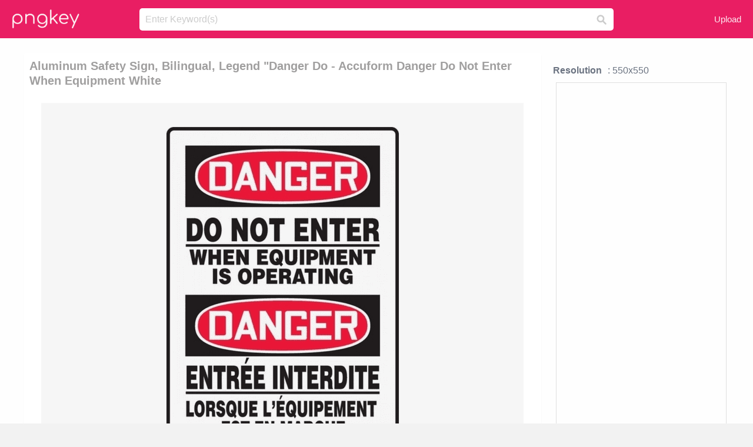

--- FILE ---
content_type: text/html;charset=utf-8
request_url: https://www.pngkey.com/detail/u2q8e6w7u2i1w7a9_aluminum-safety-sign-bilingual-legend-danger-do-accuform/
body_size: 10884
content:





<!DOCTYPE html>
<html lang="en"   class=" js draganddrop rgba hsla multiplebgs backgroundsize borderimage borderradius boxshadow textshadow opacity cssanimations cssgradients csstransforms csstransforms3d csstransitions video audio"><!--<![endif]--><head><meta http-equiv="Content-Type" content="text/html; charset=UTF-8">

 
     
<meta http-equiv="X-UA-Compatible" content="IE=edge,chrome=1">
  
 

    <meta name="viewport" content="width=device-width, initial-scale=1.0, minimum-scale=1.0">
    <title>Aluminum Safety Sign, Bilingual, Legend &quot;danger Do - Accuform Danger Do Not Enter When Equipment White - Free Transparent PNG Download - PNGkey</title>
	<meta name="description" content="Download Aluminum Safety Sign, Bilingual, Legend &quot;danger Do - Accuform Danger Do Not Enter When Equipment White PNG image for free. Search more high quality free transparent png images on PNGkey.com and share it with your friends.">
    <meta name="keywords" content="Aluminum Safety Sign, Bilingual, Legend &quot;danger Do - Accuform Danger Do Not Enter When Equipment White, png, png download, free png, transparent png">

  
     <link href="/css/application-0377944e0b43c91bd12da81e0c84e18a.css?v=1.1" media="screen" rel="stylesheet" type="text/css">

 
 <link rel="canonical" href="https://www.pngkey.com/detail/u2q8e6w7u2i1w7a9_aluminum-safety-sign-bilingual-legend-danger-do-accuform/" />

      <style type="text/css"> 

.pdt-app-img-link {
    display: none;
    width: 130px;
    height: 130px;
    position: absolute;
    left: 0;
    top: 0;
    right: 0;
    bottom: 0;
    background: url(/images/buy_img_link.png) no-repeat;
    margin: auto;
}

 
 

.pdt-app-box:hover .pdt-app-img-link{display:inline-block;opacity:.8}.pdt-app-box:hover .pdt-app-img-link:hover{opacity:1}
</style>

 
  <script async src="//pagead2.googlesyndication.com/pagead/js/adsbygoogle.js"></script>

<meta property="og:type" content="website" />
<meta property="og:url" content="https://www.pngkey.com/detail/u2q8e6w7u2i1w7a9_aluminum-safety-sign-bilingual-legend-danger-do-accuform/" />
<meta property="og:title" content="Aluminum Safety Sign, Bilingual, Legend &quot;danger Do - Accuform Danger Do Not Enter When Equipment White - Free Transparent PNG Download - PNGkey" />
<meta property="og:description" content="Download Aluminum Safety Sign, Bilingual, Legend &quot;danger Do - Accuform Danger Do Not Enter When Equipment White PNG image for free. Search more high quality free transparent png images on PNGkey.com and share it with your friends." />
<meta property="og:image" content="https://www.pngkey.com/png/detail/52-529196_aluminum-safety-sign-bilingual-legend-danger-do-accuform.png">
<meta property="og:site_name" content="PNGkey.com" />
<meta property="fb:app_id" content="2057655107606225" />
<meta property="twitter:account_id" content="222802481" />
<meta name="twitter:site" content="@pngkeycom">

<script language="javascript">
	function  right() {
	}
</script>
	
	

</head>

<body class=" fullwidth flex redesign-layout resources-show" data-tab-active="false">




    <div id="fb-root" class=" fb_reset"><div style="position: absolute; top: -10000px; height: 0px; width: 0px;"><div>
	
 
	
	</div></div><div style="position: absolute; top: -10000px; height: 0px; width: 0px;"><div></div></div></div>








 <script language="javascript">
 function search(thisfrm){
 	var k = thisfrm.k.value;
	if (k == "") {
		return false;
	}
	k = k.toLowerCase().replace(/ /g, "-");
	
	window.location = "https://www.pngkey.com/pngs/"+k+"/";
	return false;
}
</script>

    <header class="site-header centered-search">
<div class="max-inner is-logged-out">
    <figure class="site-logo">
      <a href="https://www.pngkey.com"><img  src="/images/logo.png" style="margin:10px 0 10px;width:115px;height:45px"></a>
    </figure>
    <nav class="logged-out-nav">
        <ul class="header-menu">

          <li>
            <a href="https://www.pngkey.com/upfile/" class="login-link"  >Upload</a>
          </li>
        </ul>


    </nav><!-- .logged-in-nav/.logged-out-nav -->
        <form accept-charset="UTF-8" action="/search.html" class="search-form" name="keyForm" id="search-form" method="get" onsubmit="return search(document.keyForm);">
		
		<div style="margin:0;padding:0;display:inline">
		
 
    <div class="inputs-wrapper">
        <input class="search-term" id="search-term" name="k" placeholder="Enter Keyword(s)" type="text" value="">

      <input class="search-submit" name="s" type="submit" value="s">
    </div>

</form>
  </div><!-- .max-inner -->

</header>




    <div id="body">
      <div class="content">

        

          
 

 

<section id="resource-main" class="info-section resource-main-info" style="padding: 25px 0 0!important">








   <div class="resource-card">




    <div class="resource-media">
      <div class="resource-preview item is-premium-resource pdt-app-box">



 
    <h1 class="resource-name" style="font-size: 20px!important;color:#a09f9f;">Aluminum Safety Sign, Bilingual, Legend &quot;danger Do - Accuform Danger Do Not Enter When Equipment White</h1>

 


	
	<a href="https://www.pngkey.com/maxpic/u2q8e6w7u2i1w7a9/" target="_blank" title="Aluminum Safety Sign, Bilingual, Legend &quot;danger Do - Accuform Danger Do Not Enter When Equipment White, transparent png ">
    <img style="    max-height: 1000px;width:auto;" id="mouse" alt="Aluminum Safety Sign, Bilingual, Legend &quot;danger Do - Accuform Danger Do Not Enter When Equipment White, transparent png #529196"  title="Aluminum Safety Sign, Bilingual, Legend &quot;danger Do - Accuform Danger Do Not Enter When Equipment White, transparent png " onmousedown="right()"  src="https://www.pngkey.com/png/detail/52-529196_aluminum-safety-sign-bilingual-legend-danger-do-accuform.png"   > 





			 
    <span class="pdt-app-img-link" style="margin-top:450px!important"></span>
	</a>
 

 		<div class="user-actions" style="margin-bottom:10px;">
 
			<div class="addthis_inline_share_toolbox"></div>
			<div class="shareblock-horiz">  </div>
 
		</div>

 				<div  style="margin:5px 0 5px 0;">
		
<ins class="adsbygoogle"
     style="display:block"
     data-ad-client="ca-pub-3342428265858452"
     data-ad-slot="3698520092"
     data-ad-format="auto"
     data-full-width-responsive="true"></ins>
<script>
(adsbygoogle = window.adsbygoogle || []).push({});
</script>	
		
		</div>


 
</div>




	 <div class=" ps-container" style="height: auto;" >
 
 
			
			<span>
			If you find any inappropriate image content on PNGKey.com, please <a href="https://www.pngkey.com/tocontact/">contact us</a> and we will take appropriate action.

			</span>
			
 			
 			
 



		 



						<div class="pdt-link-box clearfix">
			
			<h2 class="pdt-link-title">You're welcome to embed this image in your website/blog!</h2>
			
			<div class="pdt-link-div clearfix">
				<p class="pdt-link-name">Text link to this page:</p>
				<p class="pdt-link-url">
					<textarea type="text" onclick="javascript:this.select();" style="width:100%" class="pdt-link-input">&lt;a href="https://www.pngkey.com/detail/u2q8e6w7u2i1w7a9_aluminum-safety-sign-bilingual-legend-danger-do-accuform/" target="_blank"&gt;Aluminum Safety Sign, Bilingual, Legend &quot;danger Do - Accuform Danger Do Not Enter When Equipment White @pngkey.com&lt;/a&gt;</textarea>
				</p>
			</div>
 
			<div class="pdt-link-div clearfix">
				<p class="pdt-link-name">Medium size image for your website/blog:</p>
				<p class="pdt-link-url">
					<textarea type="text" onclick="javascript:this.select();"   style="width:100%" class="pdt-link-input">&lt;img src="https://www.pngkey.com/png/detail/52-529196_aluminum-safety-sign-bilingual-legend-danger-do-accuform.png" alt="Aluminum Safety Sign, Bilingual, Legend &quot;danger Do - Accuform Danger Do Not Enter When Equipment White@pngkey.com"&gt;</textarea>
				</p>
			</div>

	</div>

	 <div style="margin:5px auto;">
 		  <a href="https://www.pngkey.com/download/u2q8e6w7u2i1w7a9_aluminum-safety-sign-bilingual-legend-danger-do-accuform/"  class="download-resource-link ez-btn ez-btn--primary"   id="download-button"  rel="nofollow" style="       background: #f0f0f0;  color: #a7a7a7;">
			Download Transparent PNG 
 		  </a>

<a href="https://www.pngkey.com/todmca/" rel="nofollow" style="color:#000;font-weight:700;">Copyright complaint</a>
</div>


</div>










    </div>




    <!-- start: resource-info -->
    <div class="resource-info">
 

        <div class="secondary-section-info">
      
<style>
.pdt-app-ulbox ul li span {
    font-weight: 700;
    margin-right: 10px;

}
.pdt-app-ulbox ul li{
	text-align:left;
	line-height:30px;
}
.pdt-app-fr-msg2 p {
    float: left;
    margin-right: 40px;
}
.pdt-app-fr-msg2 p img {
    width: 16px;
    height: 16px;
    position: relative;
    top: 3px;
}
</style>

   

 

      <div class="resource-cta">

 


<div align="center" id="vecteezy_300x250_Show_Right" class="bsap non-popup-adunit adunit" style="margin-top:15px;"  >







		<div class="pdt-app-ulbox clearfix">
			<ul>
			<li>

			</li>
			<li><span>Resolution</span>: 550x550</li>
			<li>
			                                                <div style="margin:5px; 0 5px;">

<ins class="adsbygoogle"
     style="display:block"
     data-ad-client="ca-pub-3342428265858452"
     data-ad-slot="3698520092"
     data-ad-format="auto"
     data-full-width-responsive="true"></ins>
<script>
(adsbygoogle = window.adsbygoogle || []).push({});
</script>

                        </div>

			</li>
			<li><span>Name:</span>Aluminum Safety Sign, Bilingual, Legend &quot;danger Do - Accuform Danger Do Not Enter When Equipment White</li>
			<li><span>License:</span>Personal Use</li>
			<li><span>File Format:</span>PNG</li>
			<li><span>PNG Size:</span>45 KB</li>
			</ul>
		</div>

		<div class="pdt-app-fr-msg2 clearfix" style="padding:30px 0 15px; border-bottom:1px solid #f1f1f1;">
		<p>
			<img src="/images/icon-see.png"> <span>Views:</span> <span>23</span>
		</p>
		<p>
			<img src="/images/icon-pctdown.png"> <span>Downloads:</span> <span>4</span>
		</p>
		</div>


 

      </div>
 

</div>


 

  </div>



 
    </div>
 
 






  </div>
  <!-- end: resource-card -->





</section>

 

  <script>
    var resourceType = 'premium';
  </script>

<section id="related-resources" class="info-section resource-related">

		

  <h2>This Image Appears in Searches For</h2>
    <link href="/css/tags_carousel-ed39a8717895ff3fa810e4b0948c1633.css" media="screen" rel="stylesheet" type="text/css">


  <div class="outer-tags-wrap ready">
    <div class="rs-carousel rs-carousel-horizontal rs-carousel-transition">
      <div class="rs-carousel-mask">
	  
	  <ul class="tags-wrap rs-carousel-runner" style="transform: translate3d(0px, 0px, 0px); width: 3807px;">
 		
            <li class="tag rs-carousel-item">
              <a href="/pngs/do-not-enter/" class="tag-link" title="do not enter ">
              <span>
                do not enter 
              </span>
</a>            </li>
		
            <li class="tag rs-carousel-item">
              <a href="/pngs/do-not-sign/" class="tag-link" title="do not sign ">
              <span>
                do not sign 
              </span>
</a>            </li>
		
            <li class="tag rs-carousel-item">
              <a href="/pngs/danger-sign/" class="tag-link" title="danger sign ">
              <span>
                danger sign 
              </span>
</a>            </li>
		
            <li class="tag rs-carousel-item">
              <a href="/pngs/just-do-it/" class="tag-link" title="just do it ">
              <span>
                just do it 
              </span>
</a>            </li>
		
            <li class="tag rs-carousel-item">
              <a href="/pngs/shia-labeouf-just-do-it/" class="tag-link" title="shia labeouf just do it ">
              <span>
                shia labeouf just do it 
              </span>
</a>            </li>
		
            <li class="tag rs-carousel-item">
              <a href="/pngs/to-do-list/" class="tag-link" title="to do list ">
              <span>
                to do list 
              </span>
</a>            </li>
		


      </ul></div>

 
	
	
	</div>
  </div>

 
 
		

    <h2>You may also like</h2>

 
    <ul class="ez-resource-grid  vecteezy-grid  grid2ul effect-1-ul"  id="grid2ul" rel="search-results" data-numrows="16">
  



	 



 

				<li>
				<div style="background-color: #fff;" class="loadimmg"  id="pubu1">
				<a title="Aluminum Safety Sign, Bilingual, Legend &quot;danger Do - Accuform Danger Do Not Enter When Equipment White #529196"   href="https://www.pngkey.com/detail/u2q8e6w7u2i1w7a9_aluminum-safety-sign-bilingual-legend-danger-do-accuform/" ><img id="listimg1" src="/images/bg3.png" alt="Aluminum Safety Sign, Bilingual, Legend &quot;danger Do - Accuform Danger Do Not Enter When Equipment White #529196"  
				title="Aluminum Safety Sign, Bilingual, Legend &quot;danger Do - Accuform Danger Do Not Enter When Equipment White #529196"
				data-height="361" data-src="https://smallimg.pngkey.com/png/small/52-529196_aluminum-safety-sign-bilingual-legend-danger-do-accuform.png"></a>
			 

<div class="img-detail">
			<h3 class="img-detail-title">
			 <a style="color:#a29e9f!important" href="https://www.pngkey.com/detail/u2q8e6w7u2i1w7a9_aluminum-safety-sign-bilingual-legend-danger-do-accuform/"> Aluminum Safety Sign, Bilingual, Legend &quot;danger Do - Accuform Danger Do Not Enter When Equipment White</a> </h3>
			<div class="pic-info clearfix"> 
			<p class="info-title fl">550*550</p>
			<div class="download-info fr">
				<p class="fl download-info-p">
					<img src="/images/icon-see.png" style="width:16px; height: 16px;float:left">
					<span>4</span>
				</p>
				<p class="fl download-info-p">
					<img src="/images/icon-pctdown.png" style="width:16px; height: 16px;float:left">
					<span>1</span>
				</p>
			</div>
			</div>
		</div>

</div>
				</li>

 

 

				<li>
				<div style="background-color: #fff;" class="loadimmg"  id="pubu2">
				<a title="Do Not Enter When Equipment Is Running - Danger Chemical Storage Area #817099"   href="https://www.pngkey.com/detail/u2q8t4q8t4a9w7e6_do-not-enter-when-equipment-is-running-danger/" ><img id="listimg2" src="/images/bg3.png" alt="Do Not Enter When Equipment Is Running - Danger Chemical Storage Area #817099"  
				title="Do Not Enter When Equipment Is Running - Danger Chemical Storage Area #817099"
				data-height="194" data-src="https://smallimg.pngkey.com/png/small/81-817099_do-not-enter-when-equipment-is-running-danger.png"></a>
			 

<div class="img-detail">
			<h3 class="img-detail-title">
			 <a style="color:#a29e9f!important" href="https://www.pngkey.com/detail/u2q8t4q8t4a9w7e6_do-not-enter-when-equipment-is-running-danger/"> Do Not Enter When Equipment Is Running - Danger Chemical Storage Area</a> </h3>
			<div class="pic-info clearfix"> 
			<p class="info-title fl">500*380</p>
			<div class="download-info fr">
				<p class="fl download-info-p">
					<img src="/images/icon-see.png" style="width:16px; height: 16px;float:left">
					<span>4</span>
				</p>
				<p class="fl download-info-p">
					<img src="/images/icon-pctdown.png" style="width:16px; height: 16px;float:left">
					<span>1</span>
				</p>
			</div>
			</div>
		</div>

</div>
				</li>

 

 

				<li>
				<div style="background-color: #fff;" class="loadimmg"  id="pubu3">
				<a title="Danger Do Not Enter Sign #7656679"   href="https://www.pngkey.com/detail/u2t4e6u2w7r5y3a9_danger-do-not-enter-sign/" ><img id="listimg3" src="/images/bg3.png" alt="Danger Do Not Enter Sign #7656679"  
				title="Danger Do Not Enter Sign #7656679"
				data-height="172" data-src="https://smallimg.pngkey.com/png/small/765-7656679_danger-do-not-enter-sign.png"></a>
			 

<div class="img-detail">
			<h3 class="img-detail-title">
			 <a style="color:#a29e9f!important" href="https://www.pngkey.com/detail/u2t4e6u2w7r5y3a9_danger-do-not-enter-sign/"> Danger Do Not Enter Sign</a> </h3>
			<div class="pic-info clearfix"> 
			<p class="info-title fl">794*561</p>
			<div class="download-info fr">
				<p class="fl download-info-p">
					<img src="/images/icon-see.png" style="width:16px; height: 16px;float:left">
					<span>2</span>
				</p>
				<p class="fl download-info-p">
					<img src="/images/icon-pctdown.png" style="width:16px; height: 16px;float:left">
					<span>1</span>
				</p>
			</div>
			</div>
		</div>

</div>
				</li>

 

 

				<li>
				<div style="background-color: #fff;" class="loadimmg"  id="pubu4">
				<a title="“my Beef Is That Fox And The Talking Heads Claim To - Safety Sign Do Not Enter #4419101"   href="https://www.pngkey.com/detail/u2e6y3o0w7e6q8i1_my-beef-is-that-fox-and-the-talking/" ><img id="listimg4" src="/images/bg3.png" alt="“my Beef Is That Fox And The Talking Heads Claim To - Safety Sign Do Not Enter #4419101"  
				title="“my Beef Is That Fox And The Talking Heads Claim To - Safety Sign Do Not Enter #4419101"
				data-height="260" data-src="https://smallimg.pngkey.com/png/small/441-4419101_my-beef-is-that-fox-and-the-talking.png"></a>
			 

<div class="img-detail">
			<h3 class="img-detail-title">
			 <a style="color:#a29e9f!important" href="https://www.pngkey.com/detail/u2e6y3o0w7e6q8i1_my-beef-is-that-fox-and-the-talking/"> “my Beef Is That Fox And The Talking Heads Claim To - Safety Sign Do Not Enter</a> </h3>
			<div class="pic-info clearfix"> 
			<p class="info-title fl">958*958</p>
			<div class="download-info fr">
				<p class="fl download-info-p">
					<img src="/images/icon-see.png" style="width:16px; height: 16px;float:left">
					<span>7</span>
				</p>
				<p class="fl download-info-p">
					<img src="/images/icon-pctdown.png" style="width:16px; height: 16px;float:left">
					<span>1</span>
				</p>
			</div>
			</div>
		</div>

</div>
				</li>

 

 

				<li>
				<div style="background-color: #fff;" class="loadimmg"  id="pubu5">
				<a title="Do Not Enter When Equipment Is Running - Danger High Noise Levels #8259847"   href="https://www.pngkey.com/detail/u2t4y3q8t4q8a9t4_do-not-enter-when-equipment-is-running-danger/" ><img id="listimg5" src="/images/bg3.png" alt="Do Not Enter When Equipment Is Running - Danger High Noise Levels #8259847"  
				title="Do Not Enter When Equipment Is Running - Danger High Noise Levels #8259847"
				data-height="194" data-src="https://smallimg.pngkey.com/png/small/825-8259847_do-not-enter-when-equipment-is-running-danger.png"></a>
			 

<div class="img-detail">
			<h3 class="img-detail-title">
			 <a style="color:#a29e9f!important" href="https://www.pngkey.com/detail/u2t4y3q8t4q8a9t4_do-not-enter-when-equipment-is-running-danger/"> Do Not Enter When Equipment Is Running - Danger High Noise Levels</a> </h3>
			<div class="pic-info clearfix"> 
			<p class="info-title fl">900*684</p>
			<div class="download-info fr">
				<p class="fl download-info-p">
					<img src="/images/icon-see.png" style="width:16px; height: 16px;float:left">
					<span>2</span>
				</p>
				<p class="fl download-info-p">
					<img src="/images/icon-pctdown.png" style="width:16px; height: 16px;float:left">
					<span>1</span>
				</p>
			</div>
			</div>
		</div>

</div>
				</li>

 

 

				<li>
				<div style="background-color: #fff;" class="loadimmg"  id="pubu6">
				<a title="Do Not Enter Sign Printable - Do Not Enter Safety Sign #816777"   href="https://www.pngkey.com/detail/u2q8t4q8r5i1w7r5_do-not-enter-sign-printable-do-not-enter/" ><img id="listimg6" src="/images/bg3.png" alt="Do Not Enter Sign Printable - Do Not Enter Safety Sign #816777"  
				title="Do Not Enter Sign Printable - Do Not Enter Safety Sign #816777"
				data-height="260" data-src="https://smallimg.pngkey.com/png/small/81-816777_do-not-enter-sign-printable-do-not-enter.png"></a>
			 

<div class="img-detail">
			<h3 class="img-detail-title">
			 <a style="color:#a29e9f!important" href="https://www.pngkey.com/detail/u2q8t4q8r5i1w7r5_do-not-enter-sign-printable-do-not-enter/"> Do Not Enter Sign Printable - Do Not Enter Safety Sign</a> </h3>
			<div class="pic-info clearfix"> 
			<p class="info-title fl">574*574</p>
			<div class="download-info fr">
				<p class="fl download-info-p">
					<img src="/images/icon-see.png" style="width:16px; height: 16px;float:left">
					<span>7</span>
				</p>
				<p class="fl download-info-p">
					<img src="/images/icon-pctdown.png" style="width:16px; height: 16px;float:left">
					<span>3</span>
				</p>
			</div>
			</div>
		</div>

</div>
				</li>

 

 

				<li>
				<div style="background-color: #fff;" class="loadimmg"  id="pubu7">
				<a title="Danger Do Not Enter - Barrier Tape - Danger Do Not Enter - 75mm X 50m - Prosafe #3927860"   href="https://www.pngkey.com/detail/u2e6r5q8o0w7q8u2_danger-do-not-enter-barrier-tape-danger-do/" ><img id="listimg7" src="/images/bg3.png" alt="Danger Do Not Enter - Barrier Tape - Danger Do Not Enter - 75mm X 50m - Prosafe #3927860"  
				title="Danger Do Not Enter - Barrier Tape - Danger Do Not Enter - 75mm X 50m - Prosafe #3927860"
				data-height="50" data-src="https://smallimg.pngkey.com/png/small/392-3927860_danger-do-not-enter-barrier-tape-danger-do.png"></a>
			 

<div class="img-detail">
			<h3 class="img-detail-title">
			 <a style="color:#a29e9f!important" href="https://www.pngkey.com/detail/u2e6r5q8o0w7q8u2_danger-do-not-enter-barrier-tape-danger-do/"> Danger Do Not Enter - Barrier Tape - Danger Do Not Enter - 75mm X 50m - Prosafe</a> </h3>
			<div class="pic-info clearfix"> 
			<p class="info-title fl">450*450</p>
			<div class="download-info fr">
				<p class="fl download-info-p">
					<img src="/images/icon-see.png" style="width:16px; height: 16px;float:left">
					<span>4</span>
				</p>
				<p class="fl download-info-p">
					<img src="/images/icon-pctdown.png" style="width:16px; height: 16px;float:left">
					<span>1</span>
				</p>
			</div>
			</div>
		</div>

</div>
				</li>

 

 

				<li>
				<div style="background-color: #fff;" class="loadimmg"  id="pubu8">
				<a title="Spill Response Kit Projecting Sign - Smartsign Aluminum Sign, Legend Spill Response Equipment #764853"   href="https://www.pngkey.com/detail/u2q8r5i1q8e6u2r5_spill-response-kit-projecting-sign-smartsign-aluminum-sign/" ><img id="listimg8" src="/images/bg3.png" alt="Spill Response Kit Projecting Sign - Smartsign Aluminum Sign, Legend Spill Response Equipment #764853"  
				title="Spill Response Kit Projecting Sign - Smartsign Aluminum Sign, Legend Spill Response Equipment #764853"
				data-height="331" data-src="https://smallimg.pngkey.com/png/small/76-764853_spill-response-kit-projecting-sign-smartsign-aluminum-sign.png"></a>
			 

<div class="img-detail">
			<h3 class="img-detail-title">
			 <a style="color:#a29e9f!important" href="https://www.pngkey.com/detail/u2q8r5i1q8e6u2r5_spill-response-kit-projecting-sign-smartsign-aluminum-sign/"> Spill Response Kit Projecting Sign - Smartsign Aluminum Sign, Legend Spill Response Equipment</a> </h3>
			<div class="pic-info clearfix"> 
			<p class="info-title fl">628*800</p>
			<div class="download-info fr">
				<p class="fl download-info-p">
					<img src="/images/icon-see.png" style="width:16px; height: 16px;float:left">
					<span>3</span>
				</p>
				<p class="fl download-info-p">
					<img src="/images/icon-pctdown.png" style="width:16px; height: 16px;float:left">
					<span>1</span>
				</p>
			</div>
			</div>
		</div>

</div>
				</li>

 

 

				<li>
				<div style="background-color: #fff;" class="loadimmg"  id="pubu9">
				<a title="Mini Traffic Signs - Traffic Sign Danger #817285"   href="https://www.pngkey.com/detail/u2q8t4q8t4q8e6t4_mini-traffic-signs-traffic-sign-danger/" ><img id="listimg9" src="/images/bg3.png" alt="Mini Traffic Signs - Traffic Sign Danger #817285"  
				title="Mini Traffic Signs - Traffic Sign Danger #817285"
				data-height="229" data-src="https://smallimg.pngkey.com/png/small/81-817285_mini-traffic-signs-traffic-sign-danger.png"></a>
			 

<div class="img-detail">
			<h3 class="img-detail-title">
			 <a style="color:#a29e9f!important" href="https://www.pngkey.com/detail/u2q8t4q8t4q8e6t4_mini-traffic-signs-traffic-sign-danger/"> Mini Traffic Signs - Traffic Sign Danger</a> </h3>
			<div class="pic-info clearfix"> 
			<p class="info-title fl">2000*1767</p>
			<div class="download-info fr">
				<p class="fl download-info-p">
					<img src="/images/icon-see.png" style="width:16px; height: 16px;float:left">
					<span>5</span>
				</p>
				<p class="fl download-info-p">
					<img src="/images/icon-pctdown.png" style="width:16px; height: 16px;float:left">
					<span>1</span>
				</p>
			</div>
			</div>
		</div>

</div>
				</li>

 

 

				<li>
				<div style="background-color: #fff;" class="loadimmg"  id="pubu10">
				<a title="Brady Warning Signs - Danger Or Warning Signs #2191477"   href="https://www.pngkey.com/detail/u2w7e6y3u2y3w7t4_brady-warning-signs-danger-or-warning-signs/" ><img id="listimg10" src="/images/bg3.png" alt="Brady Warning Signs - Danger Or Warning Signs #2191477"  
				title="Brady Warning Signs - Danger Or Warning Signs #2191477"
				data-height="348" data-src="https://smallimg.pngkey.com/png/small/219-2191477_brady-warning-signs-danger-or-warning-signs.png"></a>
			 

<div class="img-detail">
			<h3 class="img-detail-title">
			 <a style="color:#a29e9f!important" href="https://www.pngkey.com/detail/u2w7e6y3u2y3w7t4_brady-warning-signs-danger-or-warning-signs/"> Brady Warning Signs - Danger Or Warning Signs</a> </h3>
			<div class="pic-info clearfix"> 
			<p class="info-title fl">800*800</p>
			<div class="download-info fr">
				<p class="fl download-info-p">
					<img src="/images/icon-see.png" style="width:16px; height: 16px;float:left">
					<span>5</span>
				</p>
				<p class="fl download-info-p">
					<img src="/images/icon-pctdown.png" style="width:16px; height: 16px;float:left">
					<span>1</span>
				</p>
			</div>
			</div>
		</div>

</div>
				</li>

 

 

				<li>
				<div style="background-color: #fff;" class="loadimmg"  id="pubu11">
				<a title="One Way Do Not Enter Aluminum Reflective Sign, 24 Inch - Do Not Block Driveway Sign #817046"   href="https://www.pngkey.com/detail/u2q8t4q8r5o0i1t4_one-way-do-not-enter-aluminum-reflective-sign/" ><img id="listimg11" src="/images/bg3.png" alt="One Way Do Not Enter Aluminum Reflective Sign, 24 Inch - Do Not Block Driveway Sign #817046"  
				title="One Way Do Not Enter Aluminum Reflective Sign, 24 Inch - Do Not Block Driveway Sign #817046"
				data-height="346" data-src="https://smallimg.pngkey.com/png/small/81-817046_one-way-do-not-enter-aluminum-reflective-sign.png"></a>
			 

<div class="img-detail">
			<h3 class="img-detail-title">
			 <a style="color:#a29e9f!important" href="https://www.pngkey.com/detail/u2q8t4q8r5o0i1t4_one-way-do-not-enter-aluminum-reflective-sign/"> One Way Do Not Enter Aluminum Reflective Sign, 24 Inch - Do Not Block Driveway Sign</a> </h3>
			<div class="pic-info clearfix"> 
			<p class="info-title fl">600*600</p>
			<div class="download-info fr">
				<p class="fl download-info-p">
					<img src="/images/icon-see.png" style="width:16px; height: 16px;float:left">
					<span>4</span>
				</p>
				<p class="fl download-info-p">
					<img src="/images/icon-pctdown.png" style="width:16px; height: 16px;float:left">
					<span>1</span>
				</p>
			</div>
			</div>
		</div>

</div>
				</li>

 

 

				<li>
				<div style="background-color: #fff;" class="loadimmg"  id="pubu12">
				<a title="Image Logo For Lighted Roadway Signs - One Way Do Not Enter Sign #2191245"   href="https://www.pngkey.com/detail/u2w7e6y3u2r5o0i1_image-logo-for-lighted-roadway-signs-one-way/" ><img id="listimg12" src="/images/bg3.png" alt="Image Logo For Lighted Roadway Signs - One Way Do Not Enter Sign #2191245"  
				title="Image Logo For Lighted Roadway Signs - One Way Do Not Enter Sign #2191245"
				data-height="258" data-src="https://smallimg.pngkey.com/png/small/219-2191245_image-logo-for-lighted-roadway-signs-one-way.png"></a>
			 

<div class="img-detail">
			<h3 class="img-detail-title">
			 <a style="color:#a29e9f!important" href="https://www.pngkey.com/detail/u2w7e6y3u2r5o0i1_image-logo-for-lighted-roadway-signs-one-way/"> Image Logo For Lighted Roadway Signs - One Way Do Not Enter Sign</a> </h3>
			<div class="pic-info clearfix"> 
			<p class="info-title fl">786*780</p>
			<div class="download-info fr">
				<p class="fl download-info-p">
					<img src="/images/icon-see.png" style="width:16px; height: 16px;float:left">
					<span>4</span>
				</p>
				<p class="fl download-info-p">
					<img src="/images/icon-pctdown.png" style="width:16px; height: 16px;float:left">
					<span>1</span>
				</p>
			</div>
			</div>
		</div>

</div>
				</li>

 

 

				<li>
				<div style="background-color: #fff;" class="loadimmg"  id="pubu13">
				<a title="Do Not Enter Cleaning In Progress Sign - Slippery When Wet Sign #817243"   href="https://www.pngkey.com/detail/u2q8t4q8t4q8q8w7_do-not-enter-cleaning-in-progress-sign-slippery/" ><img id="listimg13" src="/images/bg3.png" alt="Do Not Enter Cleaning In Progress Sign - Slippery When Wet Sign #817243"  
				title="Do Not Enter Cleaning In Progress Sign - Slippery When Wet Sign #817243"
				data-height="353" data-src="https://smallimg.pngkey.com/png/small/81-817243_do-not-enter-cleaning-in-progress-sign-slippery.png"></a>
			 

<div class="img-detail">
			<h3 class="img-detail-title">
			 <a style="color:#a29e9f!important" href="https://www.pngkey.com/detail/u2q8t4q8t4q8q8w7_do-not-enter-cleaning-in-progress-sign-slippery/"> Do Not Enter Cleaning In Progress Sign - Slippery When Wet Sign</a> </h3>
			<div class="pic-info clearfix"> 
			<p class="info-title fl">691*800</p>
			<div class="download-info fr">
				<p class="fl download-info-p">
					<img src="/images/icon-see.png" style="width:16px; height: 16px;float:left">
					<span>4</span>
				</p>
				<p class="fl download-info-p">
					<img src="/images/icon-pctdown.png" style="width:16px; height: 16px;float:left">
					<span>1</span>
				</p>
			</div>
			</div>
		</div>

</div>
				</li>

 

 

				<li>
				<div style="background-color: #fff;" class="loadimmg"  id="pubu14">
				<a title="Free Stop Sign Clip Art - Stop Do Not Enter Sign Clip Art #5747"   href="https://www.pngkey.com/detail/u2a9o0y3y3a9t4u2_free-stop-sign-clip-art-stop-do-not/" ><img id="listimg14" src="/images/bg3.png" alt="Free Stop Sign Clip Art - Stop Do Not Enter Sign Clip Art #5747"  
				title="Free Stop Sign Clip Art - Stop Do Not Enter Sign Clip Art #5747"
				data-height="260" data-src="https://smallimg.pngkey.com/png/small/0-5747_free-stop-sign-clip-art-stop-do-not.png"></a>
			 

<div class="img-detail">
			<h3 class="img-detail-title">
			 <a style="color:#a29e9f!important" href="https://www.pngkey.com/detail/u2a9o0y3y3a9t4u2_free-stop-sign-clip-art-stop-do-not/"> Free Stop Sign Clip Art - Stop Do Not Enter Sign Clip Art</a> </h3>
			<div class="pic-info clearfix"> 
			<p class="info-title fl">419*419</p>
			<div class="download-info fr">
				<p class="fl download-info-p">
					<img src="/images/icon-see.png" style="width:16px; height: 16px;float:left">
					<span>6</span>
				</p>
				<p class="fl download-info-p">
					<img src="/images/icon-pctdown.png" style="width:16px; height: 16px;float:left">
					<span>2</span>
				</p>
			</div>
			</div>
		</div>

</div>
				</li>

 

 

				<li>
				<div style="background-color: #fff;" class="loadimmg"  id="pubu15">
				<a title="Pool Under Construction Sign - Danger Add Your Own Wording Here Aluminum Sign 17 X #784052"   href="https://www.pngkey.com/detail/u2q8r5o0e6y3u2o0_pool-under-construction-sign-danger-add-your-own/" ><img id="listimg15" src="/images/bg3.png" alt="Pool Under Construction Sign - Danger Add Your Own Wording Here Aluminum Sign 17 X #784052"  
				title="Pool Under Construction Sign - Danger Add Your Own Wording Here Aluminum Sign 17 X #784052"
				data-height="260" data-src="https://smallimg.pngkey.com/png/small/78-784052_pool-under-construction-sign-danger-add-your-own.png"></a>
			 

<div class="img-detail">
			<h3 class="img-detail-title">
			 <a style="color:#a29e9f!important" href="https://www.pngkey.com/detail/u2q8r5o0e6y3u2o0_pool-under-construction-sign-danger-add-your-own/"> Pool Under Construction Sign - Danger Add Your Own Wording Here Aluminum Sign 17 X</a> </h3>
			<div class="pic-info clearfix"> 
			<p class="info-title fl">800*800</p>
			<div class="download-info fr">
				<p class="fl download-info-p">
					<img src="/images/icon-see.png" style="width:16px; height: 16px;float:left">
					<span>4</span>
				</p>
				<p class="fl download-info-p">
					<img src="/images/icon-pctdown.png" style="width:16px; height: 16px;float:left">
					<span>1</span>
				</p>
			</div>
			</div>
		</div>

</div>
				</li>

 

 

				<li>
				<div style="background-color: #fff;" class="loadimmg"  id="pubu16">
				<a title="Archives - Danger Asbestos Being Removed Multi Purpose Safety #783896"   href="https://www.pngkey.com/detail/u2q8r5o0e6t4o0u2_archives-danger-asbestos-being-removed-multi-purpose-safety/" ><img id="listimg16" src="/images/bg3.png" alt="Archives - Danger Asbestos Being Removed Multi Purpose Safety #783896"  
				title="Archives - Danger Asbestos Being Removed Multi Purpose Safety #783896"
				data-height="173" data-src="https://smallimg.pngkey.com/png/small/78-783896_archives-danger-asbestos-being-removed-multi-purpose-safety.png"></a>
			 

<div class="img-detail">
			<h3 class="img-detail-title">
			 <a style="color:#a29e9f!important" href="https://www.pngkey.com/detail/u2q8r5o0e6t4o0u2_archives-danger-asbestos-being-removed-multi-purpose-safety/"> Archives - Danger Asbestos Being Removed Multi Purpose Safety</a> </h3>
			<div class="pic-info clearfix"> 
			<p class="info-title fl">600*600</p>
			<div class="download-info fr">
				<p class="fl download-info-p">
					<img src="/images/icon-see.png" style="width:16px; height: 16px;float:left">
					<span>3</span>
				</p>
				<p class="fl download-info-p">
					<img src="/images/icon-pctdown.png" style="width:16px; height: 16px;float:left">
					<span>1</span>
				</p>
			</div>
			</div>
		</div>

</div>
				</li>

 

 

				<li>
				<div style="background-color: #fff;" class="loadimmg"  id="pubu17">
				<a title="Dead Shot Laser Tag - Do Not Enter Breastfeeding Sign #2673872"   href="https://www.pngkey.com/detail/u2w7y3y3r5r5q8a9_dead-shot-laser-tag-do-not-enter-breastfeeding/" ><img id="listimg17" src="/images/bg3.png" alt="Dead Shot Laser Tag - Do Not Enter Breastfeeding Sign #2673872"  
				title="Dead Shot Laser Tag - Do Not Enter Breastfeeding Sign #2673872"
				data-height="74" data-src="https://smallimg.pngkey.com/png/small/267-2673872_dead-shot-laser-tag-do-not-enter-breastfeeding.png"></a>
			 

<div class="img-detail">
			<h3 class="img-detail-title">
			 <a style="color:#a29e9f!important" href="https://www.pngkey.com/detail/u2w7y3y3r5r5q8a9_dead-shot-laser-tag-do-not-enter-breastfeeding/"> Dead Shot Laser Tag - Do Not Enter Breastfeeding Sign</a> </h3>
			<div class="pic-info clearfix"> 
			<p class="info-title fl">896*341</p>
			<div class="download-info fr">
				<p class="fl download-info-p">
					<img src="/images/icon-see.png" style="width:16px; height: 16px;float:left">
					<span>4</span>
				</p>
				<p class="fl download-info-p">
					<img src="/images/icon-pctdown.png" style="width:16px; height: 16px;float:left">
					<span>1</span>
				</p>
			</div>
			</div>
		</div>

</div>
				</li>

 

 

				<li>
				<div style="background-color: #fff;" class="loadimmg"  id="pubu18">
				<a title="Danger Construction Area Sign - Danger. Do Not Hold The Wrong Sticker (rectangular #784210"   href="https://www.pngkey.com/detail/u2q8r5o0e6u2u2e6_danger-construction-area-sign-danger-do-not-hold/" ><img id="listimg18" src="/images/bg3.png" alt="Danger Construction Area Sign - Danger. Do Not Hold The Wrong Sticker (rectangular #784210"  
				title="Danger Construction Area Sign - Danger. Do Not Hold The Wrong Sticker (rectangular #784210"
				data-height="182" data-src="https://smallimg.pngkey.com/png/small/78-784210_danger-construction-area-sign-danger-do-not-hold.png"></a>
			 

<div class="img-detail">
			<h3 class="img-detail-title">
			 <a style="color:#a29e9f!important" href="https://www.pngkey.com/detail/u2q8r5o0e6u2u2e6_danger-construction-area-sign-danger-do-not-hold/"> Danger Construction Area Sign - Danger. Do Not Hold The Wrong Sticker (rectangular</a> </h3>
			<div class="pic-info clearfix"> 
			<p class="info-title fl">400*400</p>
			<div class="download-info fr">
				<p class="fl download-info-p">
					<img src="/images/icon-see.png" style="width:16px; height: 16px;float:left">
					<span>4</span>
				</p>
				<p class="fl download-info-p">
					<img src="/images/icon-pctdown.png" style="width:16px; height: 16px;float:left">
					<span>1</span>
				</p>
			</div>
			</div>
		</div>

</div>
				</li>

 

 

				<li>
				<div style="background-color: #fff;" class="loadimmg"  id="pubu19">
				<a title="Do Not Touch Label - Danger Do Not Touch Tower #3411335"   href="https://www.pngkey.com/detail/u2e6q8a9u2w7q8a9_do-not-touch-label-danger-do-not-touch/" ><img id="listimg19" src="/images/bg3.png" alt="Do Not Touch Label - Danger Do Not Touch Tower #3411335"  
				title="Do Not Touch Label - Danger Do Not Touch Tower #3411335"
				data-height="260" data-src="https://smallimg.pngkey.com/png/small/341-3411335_do-not-touch-label-danger-do-not-touch.png"></a>
			 

<div class="img-detail">
			<h3 class="img-detail-title">
			 <a style="color:#a29e9f!important" href="https://www.pngkey.com/detail/u2e6q8a9u2w7q8a9_do-not-touch-label-danger-do-not-touch/"> Do Not Touch Label - Danger Do Not Touch Tower</a> </h3>
			<div class="pic-info clearfix"> 
			<p class="info-title fl">600*600</p>
			<div class="download-info fr">
				<p class="fl download-info-p">
					<img src="/images/icon-see.png" style="width:16px; height: 16px;float:left">
					<span>4</span>
				</p>
				<p class="fl download-info-p">
					<img src="/images/icon-pctdown.png" style="width:16px; height: 16px;float:left">
					<span>1</span>
				</p>
			</div>
			</div>
		</div>

</div>
				</li>

 

 

				<li>
				<div style="background-color: #fff;" class="loadimmg"  id="pubu20">
				<a title="Sign, Symbol, Safety, Danger, Road, Information - Sign Of Danger On Road #2116384"   href="https://www.pngkey.com/detail/u2w7e6w7q8w7r5w7_sign-symbol-safety-danger-road-information-sign-of/" ><img id="listimg20" src="/images/bg3.png" alt="Sign, Symbol, Safety, Danger, Road, Information - Sign Of Danger On Road #2116384"  
				title="Sign, Symbol, Safety, Danger, Road, Information - Sign Of Danger On Road #2116384"
				data-height="226" data-src="https://smallimg.pngkey.com/png/small/211-2116384_sign-symbol-safety-danger-road-information-sign-of.png"></a>
			 

<div class="img-detail">
			<h3 class="img-detail-title">
			 <a style="color:#a29e9f!important" href="https://www.pngkey.com/detail/u2w7e6w7q8w7r5w7_sign-symbol-safety-danger-road-information-sign-of/"> Sign, Symbol, Safety, Danger, Road, Information - Sign Of Danger On Road</a> </h3>
			<div class="pic-info clearfix"> 
			<p class="info-title fl">640*558</p>
			<div class="download-info fr">
				<p class="fl download-info-p">
					<img src="/images/icon-see.png" style="width:16px; height: 16px;float:left">
					<span>3</span>
				</p>
				<p class="fl download-info-p">
					<img src="/images/icon-pctdown.png" style="width:16px; height: 16px;float:left">
					<span>1</span>
				</p>
			</div>
			</div>
		</div>

</div>
				</li>

 

 

				<li>
				<div style="background-color: #fff;" class="loadimmg"  id="pubu21">
				<a title="Brake Rotors Brake Discs &amp; Rotors, Rotor Shims - Brady 81808 Glow-in-the Dark Safety Guidance Aluminum #3986009"   href="https://www.pngkey.com/detail/u2e6r5t4q8t4y3t4_brake-rotors-brake-discs-rotors-rotor-shims-brady/" ><img id="listimg21" src="/images/bg3.png" alt="Brake Rotors Brake Discs &amp; Rotors, Rotor Shims - Brady 81808 Glow-in-the Dark Safety Guidance Aluminum #3986009"  
				title="Brake Rotors Brake Discs &amp; Rotors, Rotor Shims - Brady 81808 Glow-in-the Dark Safety Guidance Aluminum #3986009"
				data-height="157" data-src="https://smallimg.pngkey.com/png/small/398-3986009_brake-rotors-brake-discs-rotors-rotor-shims-brady.png"></a>
			 

<div class="img-detail">
			<h3 class="img-detail-title">
			 <a style="color:#a29e9f!important" href="https://www.pngkey.com/detail/u2e6r5t4q8t4y3t4_brake-rotors-brake-discs-rotors-rotor-shims-brady/"> Brake Rotors Brake Discs &amp; Rotors, Rotor Shims - Brady 81808 Glow-in-the Dark Safety Guidance Aluminum</a> </h3>
			<div class="pic-info clearfix"> 
			<p class="info-title fl">450*275</p>
			<div class="download-info fr">
				<p class="fl download-info-p">
					<img src="/images/icon-see.png" style="width:16px; height: 16px;float:left">
					<span>3</span>
				</p>
				<p class="fl download-info-p">
					<img src="/images/icon-pctdown.png" style="width:16px; height: 16px;float:left">
					<span>1</span>
				</p>
			</div>
			</div>
		</div>

</div>
				</li>

 

 

				<li>
				<div style="background-color: #fff;" class="loadimmg"  id="pubu22">
				<a title="Bp Icon Warning Green Triangle - Do Not Enter While In Operation #5165763"   href="https://www.pngkey.com/detail/u2r5a9y3e6w7y3u2_bp-icon-warning-green-triangle-do-not-enter/" ><img id="listimg22" src="/images/bg3.png" alt="Bp Icon Warning Green Triangle - Do Not Enter While In Operation #5165763"  
				title="Bp Icon Warning Green Triangle - Do Not Enter While In Operation #5165763"
				data-height="228" data-src="https://smallimg.pngkey.com/png/small/516-5165763_bp-icon-warning-green-triangle-do-not-enter.png"></a>
			 

<div class="img-detail">
			<h3 class="img-detail-title">
			 <a style="color:#a29e9f!important" href="https://www.pngkey.com/detail/u2r5a9y3e6w7y3u2_bp-icon-warning-green-triangle-do-not-enter/"> Bp Icon Warning Green Triangle - Do Not Enter While In Operation</a> </h3>
			<div class="pic-info clearfix"> 
			<p class="info-title fl">3840*2413</p>
			<div class="download-info fr">
				<p class="fl download-info-p">
					<img src="/images/icon-see.png" style="width:16px; height: 16px;float:left">
					<span>4</span>
				</p>
				<p class="fl download-info-p">
					<img src="/images/icon-pctdown.png" style="width:16px; height: 16px;float:left">
					<span>1</span>
				</p>
			</div>
			</div>
		</div>

</div>
				</li>

 

 

				<li>
				<div style="background-color: #fff;" class="loadimmg"  id="pubu23">
				<a title="Do Not Enter - Do Not Disturb Sign With Lights #817365"   href="https://www.pngkey.com/detail/u2q8t4q8t4q8u2i1_do-not-enter-do-not-disturb-sign-with/" ><img id="listimg23" src="/images/bg3.png" alt="Do Not Enter - Do Not Disturb Sign With Lights #817365"  
				title="Do Not Enter - Do Not Disturb Sign With Lights #817365"
				data-height="304" data-src="https://smallimg.pngkey.com/png/small/81-817365_do-not-enter-do-not-disturb-sign-with.png"></a>
			 

<div class="img-detail">
			<h3 class="img-detail-title">
			 <a style="color:#a29e9f!important" href="https://www.pngkey.com/detail/u2q8t4q8t4q8u2i1_do-not-enter-do-not-disturb-sign-with/"> Do Not Enter - Do Not Disturb Sign With Lights</a> </h3>
			<div class="pic-info clearfix"> 
			<p class="info-title fl">500*584</p>
			<div class="download-info fr">
				<p class="fl download-info-p">
					<img src="/images/icon-see.png" style="width:16px; height: 16px;float:left">
					<span>3</span>
				</p>
				<p class="fl download-info-p">
					<img src="/images/icon-pctdown.png" style="width:16px; height: 16px;float:left">
					<span>1</span>
				</p>
			</div>
			</div>
		</div>

</div>
				</li>

 

 

				<li>
				<div style="background-color: #fff;" class="loadimmg"  id="pubu24">
				<a title="Warning Sign Occupational Safety And Health Administration - Warning Do Not Read This Sign #971199"   href="https://www.pngkey.com/detail/u2q8y3q8q8e6w7w7_warning-sign-occupational-safety-and-health-administration-warning/" ><img id="listimg24" src="/images/bg3.png" alt="Warning Sign Occupational Safety And Health Administration - Warning Do Not Read This Sign #971199"  
				title="Warning Sign Occupational Safety And Health Administration - Warning Do Not Read This Sign #971199"
				data-height="174" data-src="https://smallimg.pngkey.com/png/small/97-971199_warning-sign-occupational-safety-and-health-administration-warning.png"></a>
			 

<div class="img-detail">
			<h3 class="img-detail-title">
			 <a style="color:#a29e9f!important" href="https://www.pngkey.com/detail/u2q8y3q8q8e6w7w7_warning-sign-occupational-safety-and-health-administration-warning/"> Warning Sign Occupational Safety And Health Administration - Warning Do Not Read This Sign</a> </h3>
			<div class="pic-info clearfix"> 
			<p class="info-title fl">1119*750</p>
			<div class="download-info fr">
				<p class="fl download-info-p">
					<img src="/images/icon-see.png" style="width:16px; height: 16px;float:left">
					<span>5</span>
				</p>
				<p class="fl download-info-p">
					<img src="/images/icon-pctdown.png" style="width:16px; height: 16px;float:left">
					<span>1</span>
				</p>
			</div>
			</div>
		</div>

</div>
				</li>

 

 

				<li>
				<div style="background-color: #fff;" class="loadimmg"  id="pubu25">
				<a title="Do Not Enter Sign - Not Enter Sign #8259907"   href="https://www.pngkey.com/detail/u2t4y3q8t4q8e6r5_do-not-enter-sign-not-enter-sign/" ><img id="listimg25" src="/images/bg3.png" alt="Do Not Enter Sign - Not Enter Sign #8259907"  
				title="Do Not Enter Sign - Not Enter Sign #8259907"
				data-height="260" data-src="https://smallimg.pngkey.com/png/small/825-8259907_do-not-enter-sign-not-enter-sign.png"></a>
			 

<div class="img-detail">
			<h3 class="img-detail-title">
			 <a style="color:#a29e9f!important" href="https://www.pngkey.com/detail/u2t4y3q8t4q8e6r5_do-not-enter-sign-not-enter-sign/"> Do Not Enter Sign - Not Enter Sign</a> </h3>
			<div class="pic-info clearfix"> 
			<p class="info-title fl">1920*1080</p>
			<div class="download-info fr">
				<p class="fl download-info-p">
					<img src="/images/icon-see.png" style="width:16px; height: 16px;float:left">
					<span>2</span>
				</p>
				<p class="fl download-info-p">
					<img src="/images/icon-pctdown.png" style="width:16px; height: 16px;float:left">
					<span>1</span>
				</p>
			</div>
			</div>
		</div>

</div>
				</li>

 

 

				<li>
				<div style="background-color: #fff;" class="loadimmg"  id="pubu26">
				<a title="Danger Unsafe Water Do Not Drink Tag - Lockout Tag Do Not Operate Tag #8102829"   href="https://www.pngkey.com/detail/u2t4t4t4r5r5w7i1_danger-unsafe-water-do-not-drink-tag-lockout/" ><img id="listimg26" src="/images/bg3.png" alt="Danger Unsafe Water Do Not Drink Tag - Lockout Tag Do Not Operate Tag #8102829"  
				title="Danger Unsafe Water Do Not Drink Tag - Lockout Tag Do Not Operate Tag #8102829"
				data-height="222" data-src="https://smallimg.pngkey.com/png/small/810-8102829_danger-unsafe-water-do-not-drink-tag-lockout.png"></a>
			 

<div class="img-detail">
			<h3 class="img-detail-title">
			 <a style="color:#a29e9f!important" href="https://www.pngkey.com/detail/u2t4t4t4r5r5w7i1_danger-unsafe-water-do-not-drink-tag-lockout/"> Danger Unsafe Water Do Not Drink Tag - Lockout Tag Do Not Operate Tag</a> </h3>
			<div class="pic-info clearfix"> 
			<p class="info-title fl">600*513</p>
			<div class="download-info fr">
				<p class="fl download-info-p">
					<img src="/images/icon-see.png" style="width:16px; height: 16px;float:left">
					<span>3</span>
				</p>
				<p class="fl download-info-p">
					<img src="/images/icon-pctdown.png" style="width:16px; height: 16px;float:left">
					<span>1</span>
				</p>
			</div>
			</div>
		</div>

</div>
				</li>

 

 

				<li>
				<div style="background-color: #fff;" class="loadimmg"  id="pubu27">
				<a title="Flying Objects - Air Compressor Safety Sign #3465550"   href="https://www.pngkey.com/detail/u2e6q8r5q8o0a9q8_flying-objects-air-compressor-safety-sign/" ><img id="listimg27" src="/images/bg3.png" alt="Flying Objects - Air Compressor Safety Sign #3465550"  
				title="Flying Objects - Air Compressor Safety Sign #3465550"
				data-height="195" data-src="https://smallimg.pngkey.com/png/small/346-3465550_flying-objects-air-compressor-safety-sign.png"></a>
			 

<div class="img-detail">
			<h3 class="img-detail-title">
			 <a style="color:#a29e9f!important" href="https://www.pngkey.com/detail/u2e6q8r5q8o0a9q8_flying-objects-air-compressor-safety-sign/"> Flying Objects - Air Compressor Safety Sign</a> </h3>
			<div class="pic-info clearfix"> 
			<p class="info-title fl">500*376</p>
			<div class="download-info fr">
				<p class="fl download-info-p">
					<img src="/images/icon-see.png" style="width:16px; height: 16px;float:left">
					<span>4</span>
				</p>
				<p class="fl download-info-p">
					<img src="/images/icon-pctdown.png" style="width:16px; height: 16px;float:left">
					<span>1</span>
				</p>
			</div>
			</div>
		</div>

</div>
				</li>

 

 

				<li>
				<div style="background-color: #fff;" class="loadimmg"  id="pubu28">
				<a title="Do Not Enter Signature Sign - Enter Sign #8260096"   href="https://www.pngkey.com/detail/u2t4y3q8t4w7q8q8_do-not-enter-signature-sign-enter-sign/" ><img id="listimg28" src="/images/bg3.png" alt="Do Not Enter Signature Sign - Enter Sign #8260096"  
				title="Do Not Enter Signature Sign - Enter Sign #8260096"
				data-height="260" data-src="https://smallimg.pngkey.com/png/small/826-8260096_do-not-enter-signature-sign-enter-sign.png"></a>
			 

<div class="img-detail">
			<h3 class="img-detail-title">
			 <a style="color:#a29e9f!important" href="https://www.pngkey.com/detail/u2t4y3q8t4w7q8q8_do-not-enter-signature-sign-enter-sign/"> Do Not Enter Signature Sign - Enter Sign</a> </h3>
			<div class="pic-info clearfix"> 
			<p class="info-title fl">800*800</p>
			<div class="download-info fr">
				<p class="fl download-info-p">
					<img src="/images/icon-see.png" style="width:16px; height: 16px;float:left">
					<span>2</span>
				</p>
				<p class="fl download-info-p">
					<img src="/images/icon-pctdown.png" style="width:16px; height: 16px;float:left">
					<span>1</span>
				</p>
			</div>
			</div>
		</div>

</div>
				</li>

 

 

				<li>
				<div style="background-color: #fff;" class="loadimmg"  id="pubu29">
				<a title="Danger High Voltage Stickers - Electrical Safety Sign Board #1645431"   href="https://www.pngkey.com/detail/u2w7a9e6w7e6y3q8_danger-high-voltage-stickers-electrical-safety-sign-board/" ><img id="listimg29" src="/images/bg3.png" alt="Danger High Voltage Stickers - Electrical Safety Sign Board #1645431"  
				title="Danger High Voltage Stickers - Electrical Safety Sign Board #1645431"
				data-height="151" data-src="https://smallimg.pngkey.com/png/small/164-1645431_danger-high-voltage-stickers-electrical-safety-sign-board.png"></a>
			 

<div class="img-detail">
			<h3 class="img-detail-title">
			 <a style="color:#a29e9f!important" href="https://www.pngkey.com/detail/u2w7a9e6w7e6y3q8_danger-high-voltage-stickers-electrical-safety-sign-board/"> Danger High Voltage Stickers - Electrical Safety Sign Board</a> </h3>
			<div class="pic-info clearfix"> 
			<p class="info-title fl">500*500</p>
			<div class="download-info fr">
				<p class="fl download-info-p">
					<img src="/images/icon-see.png" style="width:16px; height: 16px;float:left">
					<span>7</span>
				</p>
				<p class="fl download-info-p">
					<img src="/images/icon-pctdown.png" style="width:16px; height: 16px;float:left">
					<span>1</span>
				</p>
			</div>
			</div>
		</div>

</div>
				</li>

 

 

				<li>
				<div style="background-color: #fff;" class="loadimmg"  id="pubu30">
				<a title="Sign, Phone, Stop, Symbol, Cell, Fire, Safety, Cartoon - Do Not Play With Fire #9648"   href="https://www.pngkey.com/detail/u2a9o0y3o0a9t4e6_sign-phone-stop-symbol-cell-fire-safety-cartoon/" ><img id="listimg30" src="/images/bg3.png" alt="Sign, Phone, Stop, Symbol, Cell, Fire, Safety, Cartoon - Do Not Play With Fire #9648"  
				title="Sign, Phone, Stop, Symbol, Cell, Fire, Safety, Cartoon - Do Not Play With Fire #9648"
				data-height="260" data-src="https://smallimg.pngkey.com/png/small/0-9648_sign-phone-stop-symbol-cell-fire-safety-cartoon.png"></a>
			 

<div class="img-detail">
			<h3 class="img-detail-title">
			 <a style="color:#a29e9f!important" href="https://www.pngkey.com/detail/u2a9o0y3o0a9t4e6_sign-phone-stop-symbol-cell-fire-safety-cartoon/"> Sign, Phone, Stop, Symbol, Cell, Fire, Safety, Cartoon - Do Not Play With Fire</a> </h3>
			<div class="pic-info clearfix"> 
			<p class="info-title fl">640*640</p>
			<div class="download-info fr">
				<p class="fl download-info-p">
					<img src="/images/icon-see.png" style="width:16px; height: 16px;float:left">
					<span>9</span>
				</p>
				<p class="fl download-info-p">
					<img src="/images/icon-pctdown.png" style="width:16px; height: 16px;float:left">
					<span>1</span>
				</p>
			</div>
			</div>
		</div>

</div>
				</li>

 

	


</ul>


</section>

 







      </div>
    </div>

    




        


      <section class="sponsors">
  <div class="max-inner">
      
  </div>
</section>










<section id="resource-main" class="info-section resource-main-info" style="padding: 5px 0 10px!important;">


<div class="resource-card" >

<style>
.pdt-link-box {
    padding-top: 10px;
}
.pdt-app-msg, .pdt-app-safe {
    line-height: 20px;
    color: #c4c5c7;
}
.pdt-link-title {
    font-size: 16px;
    color: #666;
    padding-bottom: 10px;
}
.pdt-link-div {
    padding-bottom: 10px;
}
.pdt-link-name {
    color: #666;
}
p {
    display: block;
 
    margin-inline-start: 0px;
    margin-inline-end: 0px;
}

@media only screen and (max-width: 992px) {
.pdt-link-box  {
    display:none;
}
}
</style>
  				<div class="pdt-app-safe" style="display:block">


	 <div class=" ps-container" style="height: auto;" >
 
        <div class="resource-desc ellipsis ddd" style="word-wrap: break-word;">
		<span class="descpngkey.com">
          Aluminum Safety Sign, Bilingual, Legend &quot;danger Do - Accuform Danger Do Not Enter When Equipment White is a free transparent PNG image carefully selected by PNGkey.com. The resolution of PNG image is 550x550 and classified to just do it ,shia labeouf just do it ,to do list . Using Search and Advanced Filtering on PNGkey is the best way to find more PNG images related to Aluminum Safety Sign, Bilingual, Legend &quot;danger Do - Accuform Danger Do Not Enter When Equipment White. If this PNG image is useful to you, please share it with more friends via Facebook, Twitter, Google+ and Pinterest.!
		  </span>
          <span class="custom-ellipsis"><img alt="Ellipsis" src="/detail_files/ellipsis-029e440c5b8317319d2fded31d2aee37.png"></span>
        </div>
 
	  </div>

			

 

			</div>


</div>
</section>




















    <footer class="site-footer new">
  <div class="max-inner">

    <div class="footer-nav row">
      <div class="col">
        <h4>Food</h4>
        <ul>
          <li><a href="https://www.pngkey.com/pngs/pizza/">Pizza</a></li>
          <li><a href="https://www.pngkey.com/pngs/sandwich/">Sandwich</a></li>
          <li><a href="https://www.pngkey.com/pngs/vegetables/">Vegetables</a></li>
          <li><a href="https://www.pngkey.com/pngs/tomato/">Tomato</a></li>
          <li><a href="https://www.pngkey.com/pngs/pumpkin/">Pumpkin</a></li>
        </ul>
      </div>

      <div class="col">
        <h4>Logos</h4>
        <ul>
          <li><a href="https://www.pngkey.com/pngs/instagram-logo/">Instagram Logo</a></li>
          <li><a href="https://www.pngkey.com/pngs/twitter-logo/">Twitter Logo</a></li>
          <li><a href="https://www.pngkey.com/pngs/youtube-logo/">Youtube Logo</a></li>
          <li><a href="https://www.pngkey.com/pngs/facebook-logo/">Facebook Logo</a></li>
          <li><a href="https://www.pngkey.com/pngs/snapchat-logo/">Snapchat Logo</a></li>
          <li><a href="https://www.pngkey.com/pngs/google-logo/">Google Logo</a></li>
         </ul>
      </div>

      <div class="col">
        <h4>Festivals</h4>
        <ul>
          <li><a href="https://www.pngkey.com/pngs/christmas/">Christmas</a></li>
          <li><a href="https://www.pngkey.com/pngs/halloween/">Halloween</a></li>
          <li><a href="https://www.pngkey.com/pngs/thanksgiving/">Thanksgiving</a></li>
          <li><a href="https://www.pngkey.com/pngs/valentines/">Valentines</a></li>
          <li><a href="https://www.pngkey.com/pngs/easter/">Easter</a></li>
        </ul>
      </div>

	  <div class="col">
        <h4>People</h4>
        <ul>
          <li><a href="https://www.pngkey.com/pngs/frozen/">Frozen</a></li>
          <li><a href="https://www.pngkey.com/pngs/girl/">Girl</a></li>
          <li><a href="https://www.pngkey.com/pngs/baby/">Baby</a></li>
          <li><a href="https://www.pngkey.com/pngs/woman/">Woman</a></li>
          <li><a href="https://www.pngkey.com/pngs/cowboy/">Cowboy</a></li>
          <li><a href="https://www.pngkey.com/pngs/kids/">Kids</a></li>
        </ul>
      </div>

      <div class="col">
        <h4>Nature</h4>
        <ul>
          <li><a href="https://www.pngkey.com/pngs/cloud/">Cloud</a></li>
          <li><a href="https://www.pngkey.com/pngs/fire/">Fire</a></li>
          <li><a href="https://www.pngkey.com/pngs/grass/">Grass</a></li>
          <li><a href="https://www.pngkey.com/pngs/star/">Star</a></li>
          <li><a href="https://www.pngkey.com/pngs/tree/">Tree</a></li>
        </ul>
      </div>

      <div class="col">
        <h4>Others</h4>
        <ul>
          <li><a href="https://www.pngkey.com/pngs/emoji/">Emoji</a></li>
          <li><a href="https://www.pngkey.com/pngs/flowers/">Flowers</a></li>
          <li><a href="https://www.pngkey.com/pngs/rose/">Rose</a></li>
          <li><a href="https://www.pngkey.com/pngs/water/">Water</a></li>
          <li><a href="https://www.pngkey.com/pngs/ribbon/">Ribbon</a></li>
          <li><a href="https://www.pngkey.com/pngs/tattoo/">Tattoo</a></li>
        </ul>
      </div>
    </div>

    <div class="footer-bottom row">
      <div class="footer-bottom-inner">
 
 
        <div class="footer-aux">
          <p class="footer-copyright">© 2018 pngkey.com. All rights reserved</p>
          <span class="bullet-sep"> • </span>
          <ul>
            <li><a href="https://www.pngkey.com/us/" rel="nofollow">About Us</a></li>
            <li><a href="https://www.pngkey.com/tocontact/" rel="nofollow">Contact Us</a></li>
            <li><a href="https://www.pngkey.com/todmca/" rel="nofollow">DMCA</a></li>
            <li><a href="https://www.pngkey.com/terms/" rel="nofollow">Terms of Use</a></li>
           </ul>
        </div>
      </div>
    </div>
  </div>
</footer>
<!-- Global site tag (gtag.js) - Google Analytics -->
<script async src="https://www.googletagmanager.com/gtag/js?id=UA-122929592-2"></script>
<script>
  window.dataLayer = window.dataLayer || [];
  function gtag(){dataLayer.push(arguments);}
  gtag('js', new Date());
  gtag('config', 'UA-122929592-2');
</script>



 	  <style>
.openads1 {
	min-height:270px!important;
}
</style>

 
    <link href="/css/resource-show-e091fdd0a490114cf59f7d806a840b83.css?v=1.31" media="screen" rel="stylesheet" type="text/css">



<script src="/jso/jquery.min.js"></script>
<script type="text/javascript" src="/jso/jquery.reveal.js"></script>
<link rel="stylesheet" href="/jso/reveal.css?v=1.0">   
 

 <script language="javascript">
var sleeptime = 3;
function dothing() {
	document.getElementById("idtime").innerHTML =  sleeptime;
 	if (sleeptime-- > 0)
	{
		setTimeout(dothing, 1000);
	} else {
		sleeptime = 3;
		document.getElementById("pophints").style.display = "none";
		document.getElementById("pophints2").style.display = "block";
		
		document.getElementById("downloadbtn").style.display = "block";
	}
}

function tigertime() {
	setTimeout(dothing,  300);
	document.getElementById("idtime").innerHTML =  3;
	document.getElementById("pophints").style.display = "block";
	document.getElementById("pophints2").style.display = "none";
	document.getElementById("downloadbtn").style.display = "none";
}

function setvalue(width, height, kbsize, imgsrc, suffix) {


   if ( document.getElementById("openads").style.height == "0px") {
		 sleeptime = 0;
   }


	 var text = "Original Resolution: " + width + "x" + height + " <br>File Size: " + kbsize + "kb&nbsp;&nbsp; File Format:" + suffix;
	document.getElementById("idresolution").innerHTML = text;
	document.getElementById("download_btn2").href=imgsrc;
	document.getElementById("myModal").style.display ="block";
}

function closepanel() {
	document.getElementById("myModal").style.display ="none";
}

</script>	   
        <link href="/css/font-awesome.min.css" media="screen" rel="stylesheet" type="text/css">

	   		<link rel="stylesheet" type="text/css" href="/css/default.css" />
		<link rel="stylesheet" type="text/css" href="/css/component.css" />

	  <script src="/js/essential_top_scripts-8f8776c1ef78a3b2551081ec2acd7f3b.js" type="text/javascript"></script>
       <script defer="defer" src="/js/application-4de96a6cd066be2e9f4bce1163880a58.js" type="text/javascript"></script>
       <script defer="defer" src="/js/redesign-functionality-6bf4ca9b2811703f05d6180f8ed6bfdd.js" type="text/javascript"></script>
 
    
 
 
 
 	
 
 
		<script src="/js/modernizr.custom.js"></script>

     		<script src="/js/masonry.pkgd.min.js"></script>
		<script src="/js/imagesloaded.js"></script>
		<script src="/js/classie.js"></script>
		<script src="/js/AnimOnScroll.js"></script>




		<script>
			function resizeImgs() {
				try
				{
					 var realwidth = document.getElementById("pubu1").offsetWidth;

					 for( var i = 1; i < 100; i++) {
						var o = document.getElementById("listimg"+i);
 
						if (typeof(o) == "undefined") {
							break;
						}
				 
						var dataheight = o.getAttribute("data-height");
						var height = (realwidth /260) * dataheight ;

	 
						o.setAttribute("height", height);
						o.setAttribute("width", realwidth);
 
					}
				
				}
				catch (err)
				{
				}
	
			}
			resizeImgs();

			new AnimOnScroll( document.getElementById( 'grid2ul' ), {
				minDuration : 0.1,
				maxDuration : 0.1,
				viewportFactor : 0
			} );
		</script>
 

    
  
 
<script>
    $(window).on('scroll',function () { 
		resizeImgs();
        $('.loadimmg img').each(function () { 
            if (checkShow($(this)) && !isLoaded($(this)) ){
                loadImg($(this)); 
            }
        })
    })
    function checkShow($img) { 
        var scrollTop = $(window).scrollTop(); 
        var windowHeight = $(window).height(); 
        var offsetTop = $img.offset().top;  

        if (offsetTop < (scrollTop + windowHeight) && offsetTop > scrollTop) { 
            return true;
        }
        return false;
    }
    function isLoaded ($img) {
        return $img.attr('data-src') == $img.attr('src');  
    }
    function loadImg ($img) {
        $img.attr('src',$img.attr('data-src'));  
    }

 
    lazyRender();
    $(window).on('scroll',function () {
        lazyRender();
    })
    function lazyRender () {
        $('.loadimmg img').each(function () {
            if (checkShow($(this)) && !isLoaded($(this)) ){
                loadImg($(this));
            }
        })
    }

 


 </script>
 


  <script>

function bindMouseEvent(el){
    var args = [].slice.call(arguments),
    el = el || document;
    args[0] = function(){},
    args[1] = args[1] || args[0],
    args[2] = args[2] || args[0],
    args[3] = args[3] || args[0],
    el.onmousedown = function(e){
        e = e || window.event;
        var button = e.button;
        if ( !e.which && isFinite(button) ) {
            e.which  = [0,1,3,0,2,0,0,0][button]; 
        }
        args[e.which](e);
    }
}
var el = document.getElementById("mouse");
var menu = document.getElementById("menu");
var left = function(){
    menu.style.display = 'none';
}
var middle = function(){
    menu.style.display = 'none';
}
var right = function(ev){
    var ev= ev || event;
    var scrollTop=document.documentElement.scrollTop || document.body.scrollTop;      
    menu.style.left = ev.clientX+scrollTop+'px';
    menu.style.top = ev.clientY+scrollTop+'px';
    //menu.style.display = 'block';
	//setTimeout(cleanMenu, 3000);
}
bindMouseEvent(el,left,middle,right);
 
 

document.oncontextmenu=function(){return false;};
document.onselectstart=function(){return false;};

</script>
  </body></html>


--- FILE ---
content_type: text/html; charset=utf-8
request_url: https://www.google.com/recaptcha/api2/aframe
body_size: 267
content:
<!DOCTYPE HTML><html><head><meta http-equiv="content-type" content="text/html; charset=UTF-8"></head><body><script nonce="5oXJhZ-kH2i_fi9iZuuHCQ">/** Anti-fraud and anti-abuse applications only. See google.com/recaptcha */ try{var clients={'sodar':'https://pagead2.googlesyndication.com/pagead/sodar?'};window.addEventListener("message",function(a){try{if(a.source===window.parent){var b=JSON.parse(a.data);var c=clients[b['id']];if(c){var d=document.createElement('img');d.src=c+b['params']+'&rc='+(localStorage.getItem("rc::a")?sessionStorage.getItem("rc::b"):"");window.document.body.appendChild(d);sessionStorage.setItem("rc::e",parseInt(sessionStorage.getItem("rc::e")||0)+1);localStorage.setItem("rc::h",'1768405892261');}}}catch(b){}});window.parent.postMessage("_grecaptcha_ready", "*");}catch(b){}</script></body></html>